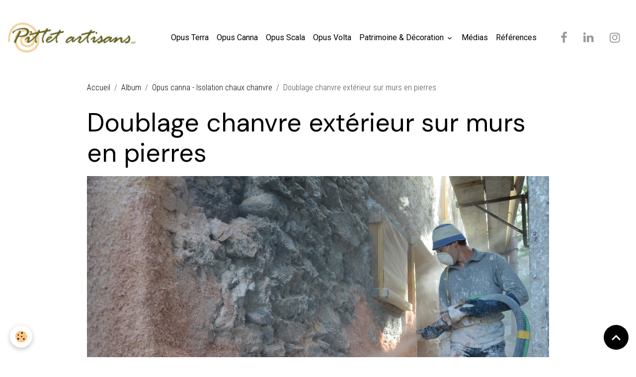

--- FILE ---
content_type: text/html; charset=UTF-8
request_url: https://www.pittet-artisans.ch/album-photos/isolation-chaux-chanvre/isolation-peripherique-sur-moellons.html
body_size: 32567
content:

<!DOCTYPE html>
<html lang="fr">
    <head>
        <title>Doublage chanvre extérieur sur murs en pierres</title>
        <meta name="theme-color" content="rgb(255, 255, 255)">
        <meta name="msapplication-navbutton-color" content="rgb(255, 255, 255)">
        <!-- METATAGS -->
        <!-- rebirth / basic -->
<!--[if IE]>
<meta http-equiv="X-UA-Compatible" content="IE=edge">
<![endif]-->
<meta charset="utf-8">
<meta name="viewport" content="width=device-width, initial-scale=1, shrink-to-fit=no">
    <meta name="description" content="Matériaux cohésifs de capillarité continue avec le mur qui permet de réguler naturellement l'humidité de l'ensemble" />
    <link rel="image_src" href="https://www.pittet-artisans.ch/medias/album/dsc-0889.jpg" />
    <meta property="og:image" content="https://www.pittet-artisans.ch/medias/album/dsc-0889.jpg" />
    <link href="//www.pittet-artisans.ch/fr/themes/designlines/6023a28d478ecb62b026f174.css?v=1af19fdf6a8dbd30d89a04187e7e4f39" rel="stylesheet">
    <link rel="canonical" href="https://www.pittet-artisans.ch/album-photos/isolation-chaux-chanvre/isolation-peripherique-sur-moellons.html">
    <meta name="msvalidate.01" content="7AFB4BDF7104D5FD49BB6AAA8E486755">
    <meta name="google-site-verification" content="rCo3MzLwrk6zrvbQhyZ4MnRK4JzS4QNXB41AG6-bMd8">
<meta name="generator" content="e-monsite (e-monsite.com)">

    <link rel="icon" href="https://www.pittet-artisans.ch/medias/site/favicon/flavicon_pittet_artisans.png">
    <link rel="apple-touch-icon" sizes="114x114" href="https://www.pittet-artisans.ch/medias/site/mobilefavicon/flavicon_pittet_artisans-1.png?fx=c_114_114">
    <link rel="apple-touch-icon" sizes="72x72" href="https://www.pittet-artisans.ch/medias/site/mobilefavicon/flavicon_pittet_artisans-1.png?fx=c_72_72">
    <link rel="apple-touch-icon" href="https://www.pittet-artisans.ch/medias/site/mobilefavicon/flavicon_pittet_artisans-1.png?fx=c_57_57">
    <link rel="apple-touch-icon-precomposed" href="https://www.pittet-artisans.ch/medias/site/mobilefavicon/flavicon_pittet_artisans-1.png?fx=c_57_57">

<link href="https://fonts.googleapis.com/css?family=Mulish:300,400,700%7CDM%20Sans:300,400,700&amp;display=swap" rel="stylesheet">

        
    <link rel="preconnect" href="https://fonts.googleapis.com">
    <link rel="preconnect" href="https://fonts.gstatic.com" crossorigin="anonymous">
    <link href="https://fonts.googleapis.com/css?family=Roboto+Condensed:300,300italic,400,400italic,700,700italic%7CRoboto:300,300italic,400,400italic,700,700italic&display=swap" rel="stylesheet">

<link href="//www.pittet-artisans.ch/themes/combined.css?v=6_1642769533_333" rel="stylesheet">


<link rel="preload" href="//www.pittet-artisans.ch/medias/static/themes/bootstrap_v4/js/jquery-3.6.3.min.js?v=26012023" as="script">
<script src="//www.pittet-artisans.ch/medias/static/themes/bootstrap_v4/js/jquery-3.6.3.min.js?v=26012023"></script>
<link rel="preload" href="//www.pittet-artisans.ch/medias/static/themes/bootstrap_v4/js/popper.min.js?v=31012023" as="script">
<script src="//www.pittet-artisans.ch/medias/static/themes/bootstrap_v4/js/popper.min.js?v=31012023"></script>
<link rel="preload" href="//www.pittet-artisans.ch/medias/static/themes/bootstrap_v4/js/bootstrap.min.js?v=31012023" as="script">
<script src="//www.pittet-artisans.ch/medias/static/themes/bootstrap_v4/js/bootstrap.min.js?v=31012023"></script>
<script src="//www.pittet-artisans.ch/themes/combined.js?v=6_1642769533_333&lang=fr"></script>
<script type="application/ld+json">
    {
        "@context" : "https://schema.org/",
        "@type" : "WebSite",
        "name" : "Pittet Artisans",
        "url" : "https://www.pittet-artisans.ch/"
    }
</script>

<meta name="p:domain_verify" content="693390e39cc23df07fc216250c9eac97"/>
<meta name="p:domain_verify" content="369cad426bc116aa43dcc2a873f0fa66"/>


        <!-- //METATAGS -->
            <script src="//www.pittet-artisans.ch/medias/static/js/rgpd-cookies/jquery.rgpd-cookies.js?v=758"></script>
    <script>
                                    $(document).ready(function() {
            $.RGPDCookies({
                theme: 'bootstrap_v4',
                site: 'www.pittet-artisans.ch',
                privacy_policy_link: '/about/privacypolicy/',
                cookies: [{"id":null,"favicon_url":"https:\/\/ssl.gstatic.com\/analytics\/20210414-01\/app\/static\/analytics_standard_icon.png","enabled":true,"model":"google_analytics","title":"Google Analytics","short_description":"Permet d'analyser les statistiques de consultation de notre site","long_description":"Indispensable pour piloter notre site internet, il permet de mesurer des indicateurs comme l\u2019affluence, les produits les plus consult\u00e9s, ou encore la r\u00e9partition g\u00e9ographique des visiteurs.","privacy_policy_url":"https:\/\/support.google.com\/analytics\/answer\/6004245?hl=fr","slug":"google-analytics"},{"id":null,"favicon_url":"","enabled":true,"model":"addthis","title":"AddThis","short_description":"Partage social","long_description":"Nous utilisons cet outil afin de vous proposer des liens de partage vers des plateformes tiers comme Twitter, Facebook, etc.","privacy_policy_url":"https:\/\/www.oracle.com\/legal\/privacy\/addthis-privacy-policy.html","slug":"addthis"}],
                modal_title: 'Gestion\u0020des\u0020cookies',
                modal_description: 'd\u00E9pose\u0020des\u0020cookies\u0020pour\u0020am\u00E9liorer\u0020votre\u0020exp\u00E9rience\u0020de\u0020navigation,\nmesurer\u0020l\u0027audience\u0020du\u0020site\u0020internet,\u0020afficher\u0020des\u0020publicit\u00E9s\u0020personnalis\u00E9es,\nr\u00E9aliser\u0020des\u0020campagnes\u0020cibl\u00E9es\u0020et\u0020personnaliser\u0020l\u0027interface\u0020du\u0020site.',
                privacy_policy_label: 'Consulter\u0020la\u0020politique\u0020de\u0020confidentialit\u00E9',
                check_all_label: 'Tout\u0020cocher',
                refuse_button: 'Refuser',
                settings_button: 'Param\u00E9trer',
                accept_button: 'Accepter',
                callback: function() {
                    // website google analytics case (with gtag), consent "on the fly"
                    if ('gtag' in window && typeof window.gtag === 'function') {
                        if (window.jsCookie.get('rgpd-cookie-google-analytics') === undefined
                            || window.jsCookie.get('rgpd-cookie-google-analytics') === '0') {
                            gtag('consent', 'update', {
                                'ad_storage': 'denied',
                                'analytics_storage': 'denied'
                            });
                        } else {
                            gtag('consent', 'update', {
                                'ad_storage': 'granted',
                                'analytics_storage': 'granted'
                            });
                        }
                    }
                }
            });
        });
    </script>
        <script async src="https://www.googletagmanager.com/gtag/js?id=G-4VN4372P6E"></script>
<script>
    window.dataLayer = window.dataLayer || [];
    function gtag(){dataLayer.push(arguments);}
    
    gtag('consent', 'default', {
        'ad_storage': 'denied',
        'analytics_storage': 'denied'
    });
    
    gtag('js', new Date());
    gtag('config', 'G-4VN4372P6E');
</script>

        
    <!-- Global site tag (gtag.js) -->
        <script async src="https://www.googletagmanager.com/gtag/js?id=UA-114517752-1"></script>
        <script>
        window.dataLayer = window.dataLayer || [];
        function gtag(){dataLayer.push(arguments);}

gtag('consent', 'default', {
            'ad_storage': 'denied',
            'analytics_storage': 'denied'
        });
        gtag('set', 'allow_ad_personalization_signals', false);
                gtag('js', new Date());
        gtag('config', 'UA-114517752-1');
    </script>
                            </head>
    <body id="album-photos_run_isolation-chaux-chanvre_isolation-peripherique-sur-moellons" data-template="default">
        

                <!-- BRAND TOP -->
        
        <!-- NAVBAR -->
                                                                                                                <nav class="navbar navbar-expand-lg position-sticky" id="navbar" data-animation="sliding">
                                                                    <a aria-label="brand" class="navbar-brand d-inline-flex align-items-center" href="https://www.pittet-artisans.ch/">
                                                    <img src="https://www.pittet-artisans.ch/medias/site/logos/pittet-artisans-logo.png" alt="Pittet Artisans" class="img-fluid brand-logo mr-2 d-inline-block">
                                                                        <span class="brand-titles d-lg-flex flex-column align-items-start">
                            <span class="brand-title d-none">Pittet Artisans</span>
                                                        <span class="brand-subtitle d-none">Conservation du patrimoine bâti et éco-construction en suisse romande</span>
                                                    </span>
                                            </a>
                                                    <button id="buttonBurgerMenu" title="BurgerMenu" class="navbar-toggler collapsed" type="button" data-toggle="collapse" data-target="#menu">
                    <span></span>
                    <span></span>
                    <span></span>
                    <span></span>
                </button>
                <div class="collapse navbar-collapse flex-lg-grow-0 ml-lg-auto" id="menu">
                                                                                                                <ul class="navbar-nav navbar-menu nav-all nav-all-right">
                                                                                                                                                                                            <li class="nav-item" data-index="1">
                            <a class="nav-link" href="https://www.pittet-artisans.ch/pages/opus-terra-construction-en-terre.html">
                                                                Opus Terra
                            </a>
                                                                                </li>
                                                                                                                                                                                            <li class="nav-item" data-index="2">
                            <a class="nav-link" href="https://www.pittet-artisans.ch/pages/isolation-en-beton-de-chanvre/">
                                                                Opus Canna
                            </a>
                                                                                </li>
                                                                                                                                                                                            <li class="nav-item" data-index="3">
                            <a class="nav-link" href="https://www.pittet-artisans.ch/pages/escaliers/">
                                                                Opus Scala
                            </a>
                                                                                </li>
                                                                                                                                                                                            <li class="nav-item" data-index="4">
                            <a class="nav-link" href="https://www.pittet-artisans.ch/pages/voutes-et-coques-en-voile-mince/">
                                                                Opus Volta
                            </a>
                                                                                </li>
                                                                                                                                                                                                                                                                            <li class="nav-item dropdown" data-index="5">
                            <a class="nav-link dropdown-toggle" href="https://www.pittet-artisans.ch/pages/services/">
                                                                Patrimoine & Décoration
                            </a>
                                                                                        <div class="collapse dropdown-menu">
                                    <ul class="list-unstyled">
                                                                                                                                                                                                                                                                    <li>
                                                <a class="dropdown-item" href="https://www.pittet-artisans.ch/pages/services/enduits-naturels/">
                                                    Enduits et peintures naturels
                                                </a>
                                                                                                                                            </li>
                                                                                                                                                                                                                                                                    <li>
                                                <a class="dropdown-item" href="https://www.pittet-artisans.ch/pages/services/beton-cire/">
                                                    Bétons cirés
                                                </a>
                                                                                                                                            </li>
                                                                                                                                                                                                                                                                    <li>
                                                <a class="dropdown-item" href="https://www.pittet-artisans.ch/pages/services/roseaux-platres/">
                                                    Roseaux plâtrés
                                                </a>
                                                                                                                                            </li>
                                                                                                                                                                                                                                                                    <li>
                                                <a class="dropdown-item" href="https://www.pittet-artisans.ch/pages/services/staff-et-ornementations/">
                                                    Staff et ornementations
                                                </a>
                                                                                                                                            </li>
                                                                                                                                                                                                                                                                    <li>
                                                <a class="dropdown-item" href="https://www.pittet-artisans.ch/pages/services/refection-des-molasses/">
                                                    Réfection des molasses
                                                </a>
                                                                                                                                            </li>
                                                                                                                                                                                                                                                                    <li>
                                                <a class="dropdown-item" href="https://www.pittet-artisans.ch/pages/services/renforcement-maconneries/">
                                                    Renforcement de maçonneries
                                                </a>
                                                                                                                                            </li>
                                                                                <li class="dropdown-menu-root">
                                            <a class="dropdown-item" href="https://www.pittet-artisans.ch/pages/services/">Patrimoine & Décoration</a>
                                        </li>
                                    </ul>
                                </div>
                                                    </li>
                                                                                                                                                                                            <li class="nav-item" data-index="6">
                            <a class="nav-link" href="https://www.pittet-artisans.ch/pages/medias.html">
                                                                Médias
                            </a>
                                                                                </li>
                                                                                                                                                                                            <li class="nav-item" data-index="7">
                            <a class="nav-link" href="https://www.pittet-artisans.ch/pages/references.html">
                                                                Références
                            </a>
                                                                                </li>
                                    </ul>
            
                                    
                    
                                                                <ul class="website-social-links">
        <li>
        <a target='_blank' href="https://www.facebook.com/pittetartisans/" class="btn text-facebook"><i class="sn-icon-facebook"></i></a>
    </li>
        <li>
        <a target='_blank' href="https://www.linkedin.com/company/pittet-artisans-s%C3%A0rl/" class="btn text-linkedin"><i class="sn-icon-linkedin"></i></a>
    </li>
        <li>
        <a target='_blank' href="https://www.instagram.com/pittetartisans/" class="btn text-instagram"><i class="sn-icon-instagram"></i></a>
    </li>
    </ul>
                    
                    
                                    </div>
                    </nav>

        <!-- HEADER -->
                <!-- //HEADER -->

        <!-- WRAPPER -->
                                        <div id="wrapper">

                            <main id="main">

                                                                    <div class="container">
                                                        <ol class="breadcrumb">
                                    <li class="breadcrumb-item"><a href="https://www.pittet-artisans.ch/">Accueil</a></li>
                                                <li class="breadcrumb-item"><a href="https://www.pittet-artisans.ch/album-photos/">Album</a></li>
                                                <li class="breadcrumb-item"><a href="https://www.pittet-artisans.ch/album-photos/isolation-chaux-chanvre/">Opus canna - Isolation chaux chanvre</a></li>
                                                <li class="breadcrumb-item active">Doublage chanvre extérieur sur murs en pierres</li>
                        </ol>

    <script type="application/ld+json">
        {
            "@context": "https://schema.org",
            "@type": "BreadcrumbList",
            "itemListElement": [
                                {
                    "@type": "ListItem",
                    "position": 1,
                    "name": "Accueil",
                    "item": "https://www.pittet-artisans.ch/"
                  },                                {
                    "@type": "ListItem",
                    "position": 2,
                    "name": "Album",
                    "item": "https://www.pittet-artisans.ch/album-photos/"
                  },                                {
                    "@type": "ListItem",
                    "position": 3,
                    "name": "Opus canna - Isolation chaux chanvre",
                    "item": "https://www.pittet-artisans.ch/album-photos/isolation-chaux-chanvre/"
                  },                                {
                    "@type": "ListItem",
                    "position": 4,
                    "name": "Doublage chanvre extérieur sur murs en pierres",
                    "item": "https://www.pittet-artisans.ch/album-photos/isolation-chaux-chanvre/isolation-peripherique-sur-moellons.html"
                  }                          ]
        }
    </script>
                                                </div>
                                            
                                        
                                        
                                                            <div class="view view-album" id="view-item" data-category="isolation-chaux-chanvre" data-id-album="5cb6592b02463ecabe35d924">
    <div class="container">
        <div class="row">
            <div class="col">
                <h1 class="view-title">Doublage chanvre extérieur sur murs en pierres</h1>
                
    
<div id="site-module-5c27ea20a85e3ecab65cabb5" class="site-module" data-itemid="5c27ea20a85e3ecab65cabb5" data-siteid="5c27e9d6976b3ecab65c3672" data-category="item"></div>


                <p class="text-center">
                    <img src="https://www.pittet-artisans.ch/medias/album/dsc-0889.jpg" alt="Doublage chanvre extérieur sur murs en pierres" class="img-fluid">
                </p>

                                    <div class="content">
                        Matériaux cohésifs de capillarité continue avec le mur qui permet de réguler naturellement l'humidité de l'ensemble
                    </div>
                
                <ul class="pager">
                                            <li class="prev-page">
                            <a href="https://www.pittet-artisans.ch/album-photos/isolation-chaux-chanvre/img-5285.html" class="page-link">
                                <i class="material-icons md-chevron_left"></i>
                                <img src="https://www.pittet-artisans.ch/medias/album/img-5285.jpg?fx=c_50_50" width="50" alt="">
                            </a>
                        </li>
                                        <li>
                        <a href="https://www.pittet-artisans.ch/album-photos/isolation-chaux-chanvre/" class="page-link">Retour</a>
                    </li>
                                            <li class="next-page">
                            <a href="https://www.pittet-artisans.ch/album-photos/isolation-chaux-chanvre/doublage-chanvre-exterieur-ferme.html" class="page-link">
                                <img src="https://www.pittet-artisans.ch/medias/album/img-8097.jpg?fx=c_50_50" width="50" alt="">
                                <i class="material-icons md-chevron_right"></i>
                            </a>
                        </li>
                                    </ul>
            </div>
        </div>
    </div>

    
</div>


                </main>

                        </div>
        <!-- //WRAPPER -->

                <footer id="footer">
                            
<div id="rows-6023a28d478ecb62b026f174" class="rows" data-total-pages="1" data-current-page="1">
                            
                        
                                                                                        
                                                                
                
                        
                
                
                                    
                
                                
        
                                    <div id="row-6023a28d478ecb62b026f174-1" class="row-container pos-1 page_1 container">
                    <div class="row-content">
                                                                                <div class="row" data-role="line">
                                    
                                                                                
                                                                                                                                                                                                            
                                                                                                                                                                                                                                                    
                                                                                
                                                                                                                                                                    
                                                                                                                        
                                                                                                                                                                    
                                                                                                                                                                            
                                                                                        <div data-role="cell" data-size="sm" id="cell-65af98d4a0c13ea7a54769b9" class="col  align-self-center" style="-ms-flex-preferred-size:33.333333333333%;flex-basis:33.333333333333%">
                                               <div class="col-content col-no-widget">                                                        <p style="text-align: center;"><strong>Pittet Artisans S&agrave;rl</strong><br />
Le Grand Pr&eacute; 3<br />
1512 Chavannes-sur-Moudon<br />
Suisse</p>

<p style="text-align: center;"><a href="tel:0041219078244">+41 (0)219078244</a><br />
<a href="mailto:info@pittet-artisans.com">info@pittet-artisans.com</a></p>

                                                                                                    </div>
                                            </div>
                                                                                                                        
                                                                                
                                                                                                                                                                                                            
                                                                                                                                                                                                                                                    
                                                                                
                                                                                
                                                                                                                        
                                                                                                                                                                    
                                                                                                                                                                            
                                                                                        <div data-role="cell" data-size="md" id="cell-5d17b3d1e0e43ecabd4baff9" class="col widget-openstreetmap" style="-ms-flex-preferred-size:66.666666666666%;flex-basis:66.666666666666%">
                                               <div class="col-content">                                                        <div id="ol-canvas-1768904128619" style="height:250px;" class="map">
    </div>

<link href="//www.pittet-artisans.ch/medias/static/OpenLayers-5.0.3/ol.css" rel="stylesheet">
<script src="//www.pittet-artisans.ch/medias/static/OpenLayers-5.0.3/ol.js"></script>

<script>
$(document).ready(function() {
    var marker = new ol.Feature({
        geometry: new ol.geom.Point(ol.proj.fromLonLat([Number(6.813774801713859), Number( 46.65417869999999)])),
        type: 'icon'
    });
    
    var iconStyle = new ol.style.Style({
    	image: new ol.style.Icon(({
    		anchor: [0.5, 38],
    		anchorXUnits: 'fraction',
    		anchorYUnits: 'pixels',
    		opacity: 0.75,
    		src: '//www.pittet-artisans.ch/medias/static/manager/im/openstreetmap-marker.png'
    	}))
    });
    marker.setStyle(iconStyle);
               
    var source = new ol.source.Vector({
    	features: [marker]
    });
    
    var vectorLayer = new ol.layer.Vector({
    	source: source
    });
    
    map = new ol.Map({
    	target: 'ol-canvas-1768904128619',
    	layers: [
    		new ol.layer.Tile({
    			source: new ol.source.OSM({crossOrigin: null,'url':'//a.tile.openstreetmap.fr/hot/{z}/{x}/{y}.png '})
    		}), vectorLayer
    	],  
    	view: new ol.View({
    		center: ol.proj.fromLonLat([Number(6.813774801713859), Number(46.65417869999999)]),
    		zoom: 9
    	})
    });
     
    var popup = new ol.Overlay({
        element: document.getElementById('ol-popover-1768904128619')
    });
     
    map.addOverlay(popup);
    
          
    map.on('pointermove', function(e){
        var element = popup.getElement();
        if(e.dragging)
        {
            $(element).hide();
            return;
        }
    
        var hit = this.forEachFeatureAtPixel(e.pixel, function(feature, layer){
            return true;
        }); 
    
        if(hit)
        {
            map.getViewport().style.cursor = 'pointer';
        }
        else
        {
            map.getViewport().style.cursor = '';
        }
    });
      
    /* Désactiver le zoom au scroll sur la carte */
    map.getInteractions().forEach(function(interaction){
        if(interaction instanceof ol.interaction.MouseWheelZoom)
        {
            interaction.setActive(false);
        }
    }, this);   
});
</script>
                                                                                                    </div>
                                            </div>
                                                                                                                                                        </div>
                                            </div>
                                    </div>
                        </div>

                        <div class="container">
                
                
                            </div>

                            <ul id="legal-mentions" class="footer-mentions">
            <li><a href="https://www.pittet-artisans.ch/about/legal/">Mentions légales</a></li>
    
    
    
    
    
            <li><button id="cookies" type="button" aria-label="Gestion des cookies">Gestion des cookies</button></li>
    </ul>
                    </footer>
        
        
                <script>
            //cdn.datatables.net/2.0.8/js/dataTables.min.js
        </script>
        
            

 
    
						 	 





                <button id="scroll-to-top" class="d-none d-sm-inline-block" type="button" aria-label="Scroll top" onclick="$('html, body').animate({ scrollTop:0}, 600);">
            <i class="material-icons md-lg md-expand_less"></i>
        </button>
        
            </body>
</html>


--- FILE ---
content_type: text/css; charset=UTF-8
request_url: https://www.pittet-artisans.ch/fr/themes/designlines/6023a28d478ecb62b026f174.css?v=1af19fdf6a8dbd30d89a04187e7e4f39
body_size: 140
content:
#row-6023a28d478ecb62b026f174-1 .row-content{}@media screen and (max-width:992px){#row-6023a28d478ecb62b026f174-1 .row-content{}}